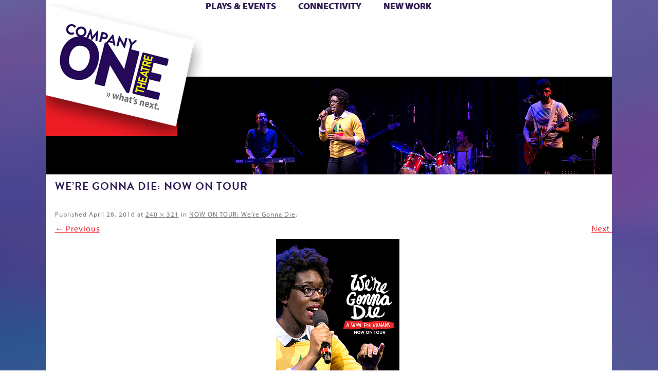

--- FILE ---
content_type: text/css
request_url: https://companyone.org/wp-content/themes/twentytwelve/style.css?ver=20250715
body_size: 10669
content:
/*

Theme Name: Company One

Author: Lisa Thompson

redcypress@yahoo.com

Version: 2.0_CompanyOne

*/

/* =Reset

-------------------------------------------------------------- */



html, body, div, span, applet, object, iframe, h1, h2, h3, h4, h5, h6, p, blockquote, pre, a, abbr, acronym, address, big, cite, code, del, dfn, em, img, ins, kbd, q, s, samp, small, strike, strong, sub, sup, tt, var, b, u, i, center, dl, dt, dd, ol, ul, li, fieldset, form, label, legend, table, caption, tbody, tfoot, thead, tr, th, td, article, aside, canvas, details, embed, figure, figcaption, footer, header, hgroup, menu, nav, output, ruby, section, summary, time, mark, audio, video {

	margin: 0;

	padding: 0;

	border: 0;

	font-size: 100%;

	vertical-align: baseline;

	-ms-word-break: keep-all;

	word-break: keep-all;

	-webkit-hyphens: none;

	-moz-hyphens: none;

}

body {

	line-height: 1;

}

ol,

ul {

	list-style: none;

}



blockquote,

q {

	quotes: none;

}

blockquote:before,

blockquote:after,

q:before,

q:after {

	content: '';

	content: none;

}

table {

	border-collapse: collapse;

	border-spacing: 0;

}

caption,

th,

td {

	font-weight: normal;

	text-align: left;

	vertical-align:top;

}

.honors tr {

    border-bottom: 3px solid #ccc;

}

h1,

h2,

h3,

h4,

h5,

h6 {

	clear: both;

}

html {

	overflow-y: scroll;

	font-size: 100%;

	-webkit-text-size-adjust: 100%;

	-ms-text-size-adjust: 100%;

}

a:focus {

}

article,

aside,

details,

figcaption,

figure,

footer,

header,

hgroup,

nav,

section {

	display: block;

}

audio,

canvas,

video {

	display: inline-block;

}

audio:not([controls]) {

	display: none;

}

del {

	color: #333;

}

ins {

	background: #fff9c0;

	text-decoration: none;

}

hr {

	background-color: #ccc;

	border: 0;

	height: 1px;

	margin: 24px 0;

}

sub,

sup {

	font-size: 75%;

	line-height: 0;

	position: relative;

	vertical-align: baseline;

}

sup {

	top: -0.5em;

}

sub {

	bottom: -0.25em;

}

small {

	font-size: smaller;

}

img {

	border: 0;

	-ms-interpolation-mode: bicubic;

}

h1 {

    font-family: "brandon-grotesque",sans-serif;

    font-size: 18px;

    line-height: 2;

}

/* Clearing floats */

.clear:after,

.wrapper:after,

.format-status .entry-header:after {

	clear: both;

}

.clear:before,

.clear:after,

.wrapper:before,

.wrapper:after,

.format-status .entry-header:before,

.format-status .entry-header:after {

	display: table;

	content: "";

}





/* =Repeatable patterns

-------------------------------------------------------------- */



/* Small headers */

.archive-title,

.page-title,

.widget-title,

.entry-content th,

.comment-content th {

	font-size: 11px;

	font-size: 0.785714286rem;

	line-height: 2.181818182;

	font-weight: bold;

	text-transform: uppercase;

	color: #636363;

}



/* Shared Post Format styling */

article.format-quote footer.entry-meta,

article.format-link footer.entry-meta,

article.format-status footer.entry-meta {

	font-size: 11px;

	font-size: 0.785714286rem;

	line-height: 2.181818182;

}



/* Form fields, general styles first */

button,

input,

textarea {

	border: 1px solid #ccc;

	border-radius: 3px;

	font-family: inherit;

	padding: 6px;

	padding: 0.428571429rem;

}

button,

input {

    line-height: normal;

}

textarea {

	font-size: 100%;

	overflow: auto;

	vertical-align: top;

}



/* Reset non-text input types */

input[type="checkbox"],

input[type="radio"],

input[type="file"],

input[type="hidden"],

input[type="image"],

input[type="color"] {

	border: 0;

	border-radius: 0;

	padding: 0;

}



/* Buttons */

.menu-toggle,

input[type="submit"],

input[type="button"],

input[type="reset"],

article.post-password-required input[type=submit],

li.bypostauthor cite span {

	padding: 2px;

	font-size: 11px;

	line-height:  normal;

	font-weight: normal;

	color: #7c7c7c;

	background-color: #e6e6e6;

	background-repeat: repeat-x;

	background-image: -moz-linear-gradient(top, #f4f4f4, #e6e6e6);

	background-image: -ms-linear-gradient(top, #f4f4f4, #e6e6e6);

	background-image: -webkit-linear-gradient(top, #f4f4f4, #e6e6e6);

	background-image: -o-linear-gradient(top, #f4f4f4, #e6e6e6);

	background-image: linear-gradient(top, #f4f4f4, #e6e6e6);

	border: 1px solid #d2d2d2;

	border-radius: 3px;

	box-shadow: 0 1px 2px rgba(64, 64, 64, 0.1);

}

.menu-toggle,

button,

input[type="submit"],

input[type="button"],

input[type="reset"] {

	cursor: pointer;

}

button[disabled],

input[disabled] {

    cursor: default;

}

.menu-toggle:hover,

button:hover,

input[type="submit"]:hover,

input[type="button"]:hover,

input[type="reset"]:hover,

article.post-password-required input[type=submit]:hover {

	color: #5e5e5e;

	background-color: #301e55;

	background-repeat: repeat-x;

	background-image: -moz-linear-gradient(top, #f9f9f9, #ebebeb);

	background-image: -ms-linear-gradient(top, #f9f9f9, #ebebeb);

	background-image: -webkit-linear-gradient(top, #f9f9f9, #ebebeb);

	background-image: -o-linear-gradient(top, #f9f9f9, #ebebeb);

	background-image: linear-gradient(top, #f9f9f9, #ebebeb);

}

.menu-toggle:active,

.menu-toggle.toggled-on,

button:active,

input[type="submit"]:active,

input[type="button"]:active,

input[type="reset"]:active {

	color: #757575;

	background-color: #e1e1e1;

	background-repeat: repeat-x;

	background-image: -moz-linear-gradient(top, #ebebeb, #e1e1e1);

	background-image: -ms-linear-gradient(top, #ebebeb, #e1e1e1);

	background-image: -webkit-linear-gradient(top, #ebebeb, #e1e1e1);

	background-image: -o-linear-gradient(top, #ebebeb, #e1e1e1);

	background-image: linear-gradient(top, #ebebeb, #e1e1e1);

	box-shadow: inset 0 0 8px 2px #c6c6c6, 0 1px 0 0 #f4f4f4;

	border: none;

}

li.bypostauthor cite span {

	color: #fff;

	background-color: #21759b;

	background-image: none;

	border: 1px solid #1f6f93;

	border-radius: 2px;

	box-shadow: none;

	padding: 0;

}



/* Responsive images */

.entry-content img,

.comment-content img,

.widget img {

	max-width: 100%; /* Fluid images for posts, comments, and widgets */

}

img[class*="align"],

img[class*="wp-image-"],

img[class*="attachment-"] {

	height: auto; /* Make sure images with WordPress-added height and width attributes are scaled correctly */

}

img.size-full,

img.size-large,

img.header-image,

img.wp-post-image {

	max-width: 100%;

	height: auto; /* Make sure images with WordPress-added height and width attributes are scaled correctly */

}



/* Make sure videos and embeds fit their containers */

embed,

iframe,

object,

video {

	max-width: 100%;

}

.entry-content .twitter-tweet-rendered {

	max-width: 100% !important; /* Override the Twitter embed fixed width */

}



/* Images */

.alignleft {

	float: left;

}

.alignright {

	float: right;

}

.aligncenter {

	display: block;

	margin-left: auto;

	margin-right: auto;

}

.entry-content img,

.comment-content img,

.widget img,

img.header-image,

.author-avatar img,

img.wp-post-image {

	/* Add fancy borders to all WordPress-added images but not things like badges and icons and the like

	max-width:200px;*/

	margin-top:5px;

}

.wp-caption {

	max-width: 100%; /* Keep wide captions from overflowing their container. */

	padding: 4px;

}

.wp-caption .wp-caption-text,

.gallery-caption,

.entry-caption {

	font-style: italic;

	font-size: 12px;

	font-size: 0.857142857rem;

	line-height: 2;

	color: #757575;

}

img.wp-smiley,

.rsswidget img {

	border: 0;

	border-radius: 0;

	box-shadow: none;

	margin-bottom: 0;

	margin-top: 0;

	padding: 0;

}

.entry-content dl.gallery-item {

	margin: 0;

}

.gallery-item a,

.gallery-caption {

	width: 90%;

}

.gallery-item a {

	display: block;

}

.gallery-caption a {

	display: inline;

}

.gallery-columns-1 .gallery-item a {

	max-width: 100%;

	width: auto;

}

.gallery .gallery-icon img {

	height: auto;

	max-width: 90%;

	padding: 5%;

}

.gallery-columns-1 .gallery-icon img {

	padding: 3%;

}



/* Navigation */

.site-content nav {

	clear: both;

	line-height: 2;

	overflow: hidden;

}

#nav-above {

	padding: 24px 0;

	padding: 1.714285714rem 0;

}

#nav-above {

	display: none;

}

.paged #nav-above {

	display: block;

}

.nav-previous,

.previous-image {

	float: left;

	width: 50%;

}

.nav-next,

.next-image {

	float: right;

	text-align: right;

	width: 50%;

}

.nav-single + .comments-area,

#comment-nav-above {

	margin: 48px 0;

	margin: 3.428571429rem 0;

}



/* Author profiles */

.author .archive-header {

	margin-bottom: 24px;

	margin-bottom: 1.714285714rem;

}

.author-info {

	border-top: 1px solid #ededed;

	margin: 24px 0;

	margin: 1.714285714rem 0;

	padding-top: 24px;

	padding-top: 1.714285714rem;

	overflow: hidden;

}

.author-description p {

	color: #757575;

	font-size: 13px;

	font-size: 0.928571429rem;

	line-height: 1.846153846;

}

.author.archive .author-info {

	border-top: 0;

	margin: 0 0 48px;

	margin: 0 0 3.428571429rem;

}

.author.archive .author-avatar {

	margin-top: 0;

}





/* =Basic structure

-------------------------------------------------------------- */



/* Body, links, basics */

html {

	font-size: 87.5%;

}

body {

	font-size: 14px;

	font-family: "myriad-pro",sans-serif;

	text-rendering: optimizeLegibility;

	color: #301E55;

}

body.custom-font-enabled {

	font-family: "myriad-pro",sans-serif;

}

a {

	color: #fff;

}





/* Assistive text */

.assistive-text,

.site .screen-reader-text {

	position: absolute !important;

	clip: rect(1px, 1px, 1px, 1px);

}

.main-navigation .assistive-text:hover,

.main-navigation .assistive-text:active,

.main-navigation .assistive-text:focus {

	background: #fff;

	border: 2px solid #333;

	border-radius: 3px;

	clip: auto !important;

	color: #000;

	display: block;

	font-size: 12px;

	padding: 12px;

	position: absolute;

	top: 5px;

	left: 5px;

	z-index: 100000; /* Above WP toolbar */

}



/* Page structure */

.site {

	padding: 0 24px;

	padding: 0 1.714285714rem;

	background-color: #fff;

}

.site-content {

	margin: 10px 0 0 ;

}

.widget-area {

	margin:  0;

	padding-bottom:20px;

}



/* Header */

.site-header {

	padding: 0;

}

.site-header h1,

.site-header h2 {

	text-align: center;

}

.site-header h1 a,

.site-header h2 a {

	color: #515151;

	display: inline-block;

	text-decoration: none;

}

.site-header h1 a:hover,

.site-header h2 a:hover {

	color: #21759b;

}

.site-header h1 {

	font-size: 24px;

	font-size: 1.714285714rem;

	line-height: 1.285714286;

	margin-bottom: 14px;

	margin-bottom: 1rem;

}

.site-header h2 {

	font-weight: normal;

	font-size: 13px;

	font-size: 0.928571429rem;

	line-height: 1.846153846;

	color: #757575;

}

.header-image {

	margin-top: 24px;

	margin-top: 1.714285714rem;

}



/* Navigation Menu */

.main-navigation {

	margin-top: 0;

	text-align: center;

}

.main-navigation li {

	margin-top: 24px;

	margin-top: 1.714285714rem;

	font-size: 12px;

	font-size: 0.857142857rem;

	line-height: 1.42857143;

}

.main-navigation a {

	color: #5e5e5e;

}

.main-navigation a:hover {

	color: #21759b;

}

.main-navigation ul.nav-menu,

.main-navigation div.nav-menu > ul {

	display: none;

}

.main-navigation ul.nav-menu.toggled-on,

.menu-toggle {

	display: inline-block;

}



/* Banner */

section[role="banner"] {

	margin-bottom: 48px;

	margin-bottom: 3.428571429rem;

}



/* Sidebar */

.widget-area .widget {

	-webkit-hyphens: auto;

	-moz-hyphens: auto;

	hyphens: auto;

	margin-bottom: 30px;

}

.widget-area .widget h3 {



    color: #8C5933;

    font-size: 0.9167em;

    font-weight: bold;

    padding-bottom: 10px;

    text-transform: uppercase;



}

.widget-area .widget p,

.widget-area .widget li,

.widget-area .widget .textwidget {

	font-size: 13px;

	font-size: 0.928571429rem;

	line-height: 1.846153846;

}

.widget-area .widget p {

	margin-bottom: 24px;

	margin-bottom: 1.714285714rem;

}

.widget-area .textwidget ul {

	list-style: disc outside;

	margin: 0 0 24px;

	margin: 0 0 1.714285714rem;

}

.widget-area .textwidget li {

	margin-left: 36px;

	margin-left: 2.571428571rem;

}

.widget-area .widget a {

}

.widget-area .widget a:hover {

}

.widget-area #s {

	width: 53.66666666666%; /* define a width to avoid dropping a wider submit button */

}



/* Footer */

footer[role="contentinfo"] {

    clear: both;

    font-size: 0.857143rem;

    line-height: 2;

    margin-left: auto;

    margin-right: auto;

    margin-top: 0;

    padding: 20px 0 0;

	text-align:center;

	width:1100px;

}

@media screen and (max-width:1100px) {

	footer[role="contentinfo"] {

	width: 98%;

	}

}

.blogsidebar

{display:inline-block;width:185px; clear:both; float:right;}

.blogcontent

{display:inline-block;width:  -webkit-calc(100% - 185px);width: -moz-calc(100% - 185px);width: calc(100% - 185px); }

@media screen and (max-width:600px) {

.blogsidebar

{display:none;}

.blogcontent

{width: 98%;}

footer[role="contentinfo"] {

	width: 98%;

	}

}



footer p {

    clear: both;

    display: block;

    padding-top: 15px;

	font-size:14px;

    text-align: center;

}footer h2 {

    color: #301e55;

    font-size: 21px;

    font-weight: bold;

    line-height: 1.25em;

    margin: 0 0 5px;

    padding: 0 20px 0 0;

    text-transform: uppercase;

}

footer[role="contentinfo"] a {

	color: #686868;

}

footer[role="contentinfo"] a:hover {

	color: #21759b;

}





/* =Main content and comment content

-------------------------------------------------------------- */



.entry-meta {

	clear: both;

}

.entry-header {

	margin-bottom: 5px;

}

.entry-header img.wp-post-image {

	margin-bottom: 24px;

	margin-bottom: 1.714285714rem;

}

.entry-header .entry-title {

	font-size: 20px;

	font-size: 1.428571429rem;

	line-height: 1.2;

	font-weight: normal;

}

.entry-header .entry-title a {

	text-decoration: none;

}

.entry-header .entry-format {

	margin-top: 24px;

	margin-top: 1.714285714rem;

	font-weight: normal;

}

.entry-header .comments-link {

	margin-top: 24px;

	margin-top: 1.714285714rem;

	font-size: 13px;

	font-size: 0.928571429rem;

	line-height: 1.846153846;

	color: #757575;

}

.comments-link a,

.entry-meta a {

	color: #757575;

}

.comments-link a:hover,

.entry-meta a:hover {

	color: #21759b;

}

article.sticky .featured-post {

	border-top: 4px double #ededed;

	border-bottom: 4px double #ededed;

	color: #757575;

	font-size: 13px;

	font-size: 0.928571429rem;

	line-height: 3.692307692;

	margin-bottom: 24px;

	margin-bottom: 1.714285714rem;

	text-align: center;

}

.entry-content,

.entry-summary,

.mu_register, article {

	font-size:16px;

	line-height: normal;



}



.entry-content.image{width:65%;}



.entry-content h1,

.comment-content h1,

.entry-content h2,

.comment-content h2,

.entry-content h3,

.comment-content h3,

.entry-content h4,

.comment-content h4,

.entry-content h5,

.comment-content h5,

.entry-content h6,

.comment-content h6 {

	margin: 24px 0;

	margin: 1.714285714rem 0;

	line-height: 1.714285714;

}

.entry-content h1,

.comment-content h1 {

	font-size: 21px;

	font-size: 1.5rem;

	line-height: 1.5;

}

.entry-content h2,

.comment-content h2,

.mu_register h2 {

	font-size: 18px;

	font-size: 1.285714286rem;

	line-height: 1.6;

}

.entry-content h3,

.comment-content h3 {

	font-size: 16px;

	font-size: 1.142857143rem;

	line-height: 1.846153846;

}

.entry-content h4,

.comment-content h4 {

	font-size: 14px;

	font-size: 1rem;

	line-height: 1.846153846;

}

.entry-content h5,

.comment-content h5 {

	font-size: 13px;

	font-size: 0.928571429rem;

	line-height: 1.846153846;

}

.entry-content h6,

.comment-content h6 {

	font-size: 12px;

	font-size: 0.857142857rem;

	line-height: 1.846153846;

}

.entry-content p,

.entry-summary p,

.comment-content p,

.mu_register p {

	margin: 0 0 24px;

}

.entry-content ol,

.comment-content ol,

.entry-content ul,

.comment-content ul,

.mu_register ul {

	margin: 0 0 24px;

	margin: 0 0 1.714285714rem;

	line-height:normal;

}

.entry-content ul ul,

.comment-content ul ul,

.entry-content ol ol,

.comment-content ol ol,

.entry-content ul ol,

.comment-content ul ol,

.entry-content ol ul,

.comment-content ol ul {

	margin-bottom: 0;

}

.entry-content ul,

.comment-content ul,

.mu_register ul {

}

.entry-content ol,

.comment-content ol {

	list-style: decimal outside;

}

.entry-content li,

.comment-content li,

.mu_register li {

	margin: 0 0 0 36px;

	margin: 0 0 0 2.571428571rem;

}

.entry-content blockquote,

.comment-content blockquote {

	margin-bottom: 24px;

	margin-bottom: 1.714285714rem;

	padding: 24px;

	padding: 1.714285714rem;

	font-style: italic;

}

.entry-content blockquote p:last-child,

.comment-content blockquote p:last-child {

	margin-bottom: 0;

}

.entry-content code,

.comment-content code {

font-family: "myriad-pro",sans-serif;

	font-size: 12px;

	font-size: 0.857142857rem;

	line-height: 2;

}

.entry-content pre,

.comment-content pre {

	border: 1px solid #ededed;

	color: #666;

	font-family: "myriad-pro",sans-serif;

	font-size: 12px;

	font-size: 0.857142857rem;

	line-height: 1.714285714;

	margin: 24px 0;

	margin: 1.714285714rem 0;

	overflow: auto;

	padding: 24px;

	padding: 1.714285714rem;

}

.entry-content pre code,

.comment-content pre code {

	display: block;

}

.entry-content abbr,

.comment-content abbr,

.entry-content dfn,

.comment-content dfn,

.entry-content acronym,

.comment-content acronym {

	border-bottom: 1px dotted #666;

	cursor: help;

}

.entry-content address,

.comment-content address {

	display: block;

	line-height: 1.714285714;

	margin: 0 0 24px;

	margin: 0 0 1.714285714rem;

}

img.alignleft {

	margin: 12px 24px 12px 0;

	margin: 0.857142857rem 1.714285714rem 0.857142857rem 0;

}

img.alignright {

	margin: 12px 0 12px 24px;

	margin: 0.857142857rem 0 0.857142857rem 1.714285714rem;

}

img.aligncenter {

	margin-top: 12px;

	margin-top: 0.857142857rem;

	margin-bottom: 12px;

	margin-bottom: 0.857142857rem;

}

.entry-content embed,

.entry-content iframe,

.entry-content object,

.entry-content video {

	margin-bottom: 24px;

	margin-bottom: 1.714285714rem;

}

.entry-content dl,

.comment-content dl {

	margin: 0 24px;

	margin: 0 1.714285714rem;

}

.entry-content dt,

.comment-content dt {

	font-weight: bold;

	line-height: 1.714285714;

}

.entry-content dd,

.comment-content dd {

	line-height: 1.714285714;

	margin-bottom: 24px;

	margin-bottom: 1.714285714rem;

}

.entry-content table,

.comment-content table {

	border-bottom: 1px solid #ededed;

	color: #757575;

	font-size: 12px;

	font-size: 0.857142857rem;

	line-height: 2;

	margin: 0 0 24px;

	margin: 0 0 1.714285714rem;

	width: 100%;

}

.entry-content table caption,

.comment-content table caption {

	font-size: 16px;

	font-size: 1.142857143rem;

	margin: 24px 0;

	margin: 1.714285714rem 0;

}

.entry-content td,

.comment-content td {

	border-top: 1px solid #ededed;

	padding: 6px 10px 6px 0;

}

.site-content {

    font-family: "myriad-pro",sans-serif;

    font-size: 15px;

    line-height: 20px;

margin-bottom: 0;



}

.page-links {

	clear: both;

	line-height: 1.714285714;

}

footer.entry-meta {

	margin-top: 24px;

	margin-top: 1.714285714rem;

	font-size: 13px;

	font-size: 0.928571429rem;

	line-height: 1.846153846;

	color: #757575;

}

.single-author .entry-meta .by-author {

	display: none;

}

.mu_register h2 {

	color: #757575;

	font-weight: normal;

}





/* =Archives

-------------------------------------------------------------- */



.archive-header,

.page-header {

	margin-bottom: 48px;

	margin-bottom: 3.428571429rem;

	padding-bottom: 22px;

	padding-bottom: 1.571428571rem;

	border-bottom: 1px solid #ededed;

}

.archive-meta {

	color: #757575;

	font-size: 12px;

	font-size: 0.857142857rem;

	line-height: 2;

	margin-top: 22px;

	margin-top: 1.571428571rem;

}





/* =Single image attachment view

-------------------------------------------------------------- */



.article.attachment {

	overflow: hidden;

}

.image-attachment div.attachment {

	text-align: center;

}

.image-attachment div.attachment p {

	text-align: center;

}

.image-attachment div.attachment img {

	display: block;

	height: auto;

	margin: 0 auto;

	max-width: 100%;

}

.image-attachment .entry-caption {

	margin-top: 8px;

	margin-top: 0.571428571rem;

}





/* =Aside post format

-------------------------------------------------------------- */



article.format-aside h1 {

	margin-bottom: 24px;

	margin-bottom: 1.714285714rem;

}

article.format-aside h1 a {

	text-decoration: none;

	color: #4d525a;

}

article.format-aside h1 a:hover {

	color: #2e3542;

}

article.format-aside .aside {

	padding: 24px 24px 0;

	padding: 1.714285714rem;

	background: #d2e0f9;

	border-left: 22px solid #a8bfe8;

}

article.format-aside p {

	font-size: 13px;

	font-size: 0.928571429rem;

	line-height: 1.846153846;

	color: #4a5466;

}

article.format-aside blockquote:last-child,

article.format-aside p:last-child {

	margin-bottom: 0;

}





/* =Post formats

-------------------------------------------------------------- */



/* Image posts */

article.format-image footer h1 {

	font-size: 13px;

	font-size: 0.928571429rem;

	line-height: 1.846153846;

	font-weight: normal;

}

article.format-image footer h2 {

	font-size: 11px;

	font-size: 0.785714286rem;

	line-height: 2.181818182;

}

article.format-image footer a h2 {

	font-weight: normal;

}



/* Link posts */

article.format-link header {

	padding: 0 10px;

	padding: 0 0.714285714rem;

	float: right;

	font-size: 11px;

	font-size: 0.785714286rem;

	line-height: 2.181818182;

	font-weight: bold;

	font-style: italic;

	text-transform: uppercase;

	color: #848484;

	background-color: #ebebeb;

	border-radius: 3px;

}

article.format-link .entry-content {

	max-width: 80%;

	float: left;

}

article.format-link .entry-content a {

	font-size: 22px;

	font-size: 1.571428571rem;

	line-height: 1.090909091;

	text-decoration: none;

}



/* Quote posts */

article.format-quote .entry-content p {

	margin: 0;

	padding-bottom: 24px;

	padding-bottom: 1.714285714rem;

}

article.format-quote .entry-content blockquote {

	display: block;

	padding: 24px 24px 0;

	padding: 1.714285714rem 1.714285714rem 0;

	font-size: 15px;

	font-size: 1.071428571rem;

	line-height: 1.6;

	font-style: normal;

	color: #6a6a6a;

	background: #efefef;

}



/* Status posts */

.format-status .entry-header {

	margin-bottom: 24px;

	margin-bottom: 1.714285714rem;

}

.format-status .entry-header header {

	display: inline-block;

}

.format-status .entry-header h1 {

	font-size: 15px;

	font-size: 1.071428571rem;

	font-weight: normal;

	line-height: 1.6;

	margin: 0;

}

.format-status .entry-header h2 {

	font-size: 12px;

	font-size: 0.857142857rem;

	font-weight: normal;

	line-height: 2;

	margin: 0;

}

.format-status .entry-header header a {

	color: #757575;

}

.format-status .entry-header header a:hover {

	color: #21759b;

}

.format-status .entry-header img {

	float: left;

	margin-right: 21px;

	margin-right: 1.5rem;

}





/* =Comments

-------------------------------------------------------------- */



.comments-title {

	margin-bottom: 48px;

	margin-bottom: 3.428571429rem;

	font-size: 16px;

	font-size: 1.142857143rem;

	line-height: 1.5;

	font-weight: normal;

}

.comments-area article {

	margin: 24px 0;

	margin: 1.714285714rem 0;

}

.comments-area article header {

	margin: 0 0 48px;

	margin: 0 0 3.428571429rem;

	overflow: hidden;

	position: relative;

}

.comments-area article header img {

	float: left;

	padding: 0;

	line-height: 0;

}

.comments-area article header cite,

.comments-area article header time {

	display: block;

	margin-left: 85px;

	margin-left: 6.071428571rem;

}

.comments-area article header cite {

	font-style: normal;

	font-size: 15px;

	font-size: 1.071428571rem;

	line-height: 1.42857143;

}

.comments-area article header time {

	line-height: 1.714285714;

	text-decoration: none;

	font-size: 12px;

	font-size: 0.857142857rem;

	color: #5e5e5e;

}

.comments-area article header a {

	text-decoration: none;

	color: #5e5e5e;

}

.comments-area article header a:hover {

	color: #21759b;

}

.comments-area article header cite a {

	color: #444;

}

.comments-area article header cite a:hover {

	text-decoration: underline;

}

.comments-area article header h4 {

	position: absolute;

	top: 0;

	right: 0;

	padding: 6px 12px;

	padding: 0.428571429rem 0.857142857rem;

	font-size: 12px;

	font-size: 0.857142857rem;

	font-weight: normal;

	color: #fff;

	background-color: #0088d0;

	background-repeat: repeat-x;

	background-image: -moz-linear-gradient(top, #009cee, #0088d0);

	background-image: -ms-linear-gradient(top, #009cee, #0088d0);

	background-image: -webkit-linear-gradient(top, #009cee, #0088d0);

	background-image: -o-linear-gradient(top, #009cee, #0088d0);

	background-image: linear-gradient(top, #009cee, #0088d0);

	border-radius: 3px;

	border: 1px solid #007cbd;

}

.comments-area li.bypostauthor cite span {

	position: absolute;

	margin-left: 5px;

	margin-left: 0.357142857rem;

	padding: 2px 5px;

	padding: 0.142857143rem 0.357142857rem;

	font-size: 10px;

	font-size: 0.714285714rem;

}

a.comment-reply-link,

a.comment-edit-link {

	color: #686868;

	font-size: 13px;

	font-size: 0.928571429rem;

	line-height: 1.846153846;

}

a.comment-reply-link:hover,

a.comment-edit-link:hover {

	color: #21759b;

}

.commentlist .pingback {

	line-height: 1.714285714;

	margin-bottom: 24px;

	margin-bottom: 1.714285714rem;

}



/* Comment form */

#respond {

	margin-top: 48px;

	margin-top: 3.428571429rem;

}

#respond h3#reply-title {

	font-size: 16px;

	font-size: 1.142857143rem;

	line-height: 1.5;

}

#respond h3#reply-title #cancel-comment-reply-link {

	margin-left: 10px;

	margin-left: 0.714285714rem;

	font-weight: normal;

	font-size: 12px;

	font-size: 0.857142857rem;

}

#respond form {

	margin: 24px 0;

	margin: 1.714285714rem 0;

}

#respond form p {

	margin: 11px 0;

	margin: 0.785714286rem 0;

}

#respond form p.logged-in-as {

	margin-bottom: 24px;

	margin-bottom: 1.714285714rem;

}

#respond form label {

	display: block;

	line-height: 1.714285714;

}

#respond form input[type="text"],

#respond form textarea {

	-moz-box-sizing: border-box;

	box-sizing: border-box;

	font-size: 12px;

	font-size: 0.857142857rem;

	line-height: 1.714285714;

	padding: 10px;

	padding: 0.714285714rem;

	width: 100%;

}

#respond form p.form-allowed-tags {

	margin: 0;

	font-size: 12px;

	font-size: 0.857142857rem;

	line-height: 2;

	color: #5e5e5e;

}

.required {

	color: red;

}





/* =Front page template

-------------------------------------------------------------- */



.entry-page-image {

	margin-bottom: 14px;

	margin-bottom: 1rem;

}

.template-front-page .site-content article {

	border: 0;

	margin-bottom: 0;

}

.template-front-page .widget-area {

    float: right;

    width: 251px;

	margin-top:30px;

}





.template-front-page .widget-area .widget li{

    background-image: url("/images/brown-arrow.gif");

    background-position: right center;

    background-repeat: no-repeat;

    border-bottom: 1px dotted #000000;

    color: #5F6062;

    display: block;

    font-size: 0.8333em;

    font-weight: bold;

    line-height: 2.4em;

    text-decoration: none;

    text-transform: uppercase;

    width: 100%;

	padding: 9px 0;

}







.template-front-page .widget-area .widget li a {

	color: #757575;

}

.template-front-page .widget-area .widget li a:hover {

	color: #21759b;

}

.template-front-page .widget-area .widget_text img {

	float: left;

	margin: 8px 24px 8px 0;

	margin: 0.571428571rem 1.714285714rem 0.571428571rem 0;

}





/* =Widgets

-------------------------------------------------------------- */



.widget-area .widget ul ul {

	margin-left: 0;

}

.widget_rss li {

	margin: 12px 0;

	margin: 0.857142857rem 0;

}

.widget_recent_entries .post-date,

.widget_rss .rss-date {

	color: #aaa;

	font-size: 11px;

	font-size: 0.785714286rem;

	margin-left: 12px;

	margin-left: 0.857142857rem;

}

#wp-calendar {

	margin: 0;

	width: 100%;

	font-size: 13px;

	font-size: 0.928571429rem;

	line-height: 1.846153846;

	color: #686868;

}

#wp-calendar th,

#wp-calendar td,

#wp-calendar caption {

	text-align: left;

}

#wp-calendar #next {

	padding-right: 24px;

	padding-right: 1.714285714rem;

	text-align: right;

}

.widget_search label {

	display: block;

	font-size: 13px;

	font-size: 0.928571429rem;

	line-height: 1.846153846;

}

.widget_twitter li {

	list-style-type: none;

}

.widget_twitter .timesince {

	display: block;

	text-align: right;

}





/* =Plugins

----------------------------------------------- */



img#wpstats {

	display: block;

	margin: 0 auto 24px;

	margin: 0 auto 1.714285714rem;

}





#secondary .menu-item {display:none;}

#secondary .menu-item.current-menu-parent {

    display: block;

}

#secondary .menu-item.current-page-parent .menu-item a, #secondary .current-menu-item,#secondary  .current-menu-item .menu-item, #secondary  .menu-item.current-page-parent, #secondary .menu-item.current-page-parent .menu-item {display:block; line-height:normal;}

.home #secondary .menu-item {display:block;}



.home .front-widgets  .menu-item {display:block;}

p#breadcrumbs a:link, p#breadcrumbs a:visited {

color: #000000;

border-bottom: solid 2px #bfbfbf;

text-decoration: none;

font-size:12px;

text-transform: capitalize;

}



.sub-menu{margin:0;}



#secondary  .menu-item a{

    color: #fff;

    font-size: 12px;

    font-weight: bold;

    text-transform: uppercase;

}



.pagetitle

{

    color: #8C5933;

    font-size: 0.9167em;

    font-weight: bold;

	margin-bottom:0;

}



#secondary .menu-item.current_page_item a{

	display:none;

}



#secondary .menu-item.current_page_item .sub-menu a{

	display:block;

}



#secondary .menu-item.current_page_item .sub-menu li.urrent_page_item a

{



font-weight:bold;}

footer div.panel {

    border-right: 1px solid #FFFFFF;

    display: inline-block;

    height: 55px;

    padding: 15px 10px;

    vertical-align: top;

    width: 164px;

}



/* Tiles */



div.tile {

	width:220px;

	float:left;

	margin:0px 20px 20px 0px;

}

div.tile div.panel {

	width:195px;

	height:100px;

	padding:10px 10px 10px 15px;

	font-weight:bold;

	color:#ffffff;

	font-size:1.1667em;

	background-repeat:no-repeat;

	background-position:90% 30%;

	margin:0px 0px 5px 0px;

	overflow:hidden;

}

div.tile a div.panel {

	font-size:.7778em;

	line-height:1.2857em;

}

div.tile a:link, div.tile a:visited {

	text-transform:uppercase;

	font-size:1.333em;

	font-weight:bold;

	text-decoration:none;

}

div.tile a:hover, div.tile a:active {

	text-decoration:underline;

}

div.tile img {

	margin-left:4px;

	margin-bottom:1px;

}

div.tile a:link div.blurb, div.tile a:visited div.blurb {

    font-size: 13px;

    visibility: hidden;

    width: 170px;

}

div.tile a:hover div.blurb, div.tile a:active div.blurb {

	visibility:visible;

}



div.tile#refining a:link div.panel, div.tile#refining a:visited div.panel {

	background-color:#0067a5;

	background-image:url("/wp-content/uploads/2013/08/refining.png");

}

div.tile#refining a:hover div.panel, div.tile#refining a:active div.panel {

	background-color:#0067a5;

	background-image:url("/wp-content/uploads/2013/08/refining-over.png");

	background-position:95% 90%;

}

div.tile#refining a {

	color:#0067a5;

}

div.tile#refining img {

	background-color:#0067a5;

}



div.tile#petrochemical a:link div.panel, div.tile#petrochemical a:visited div.panel {

	background-color:#005385;

	background-image:url("/wp-content/uploads/2013/08/petrochemical.png");

}

div.tile#petrochemical a:hover div.panel, div.tile#petrochemical a:active div.panel {

	background-color:#005385;

	background-image:url("/wp-content/uploads/2013/08/petrochemical-over.png");

	background-position:95% 90%;

}

div.tile#petrochemical a {

	color:#005385;

}

div.tile#petrochemical img {

	background-color:#005385;

}



div.tile#power {

	margin-right:0px;

}

div.tile#power a:link div.panel, div.tile#power a:visited div.panel {

	background-color:#003d62;

	background-image:url("/wp-content/uploads/2013/08/powergeneration.png");

}

div.tile#power a:hover div.panel, div.tile#power a:active div.panel {

	background-color:#003d62;

	background-image:url("/wp-content/uploads/2013/08/powergeneration-over.png");

	background-position:95% 90%;

}

div.tile#power a {

	color:#003d62;

}

div.tile#power img {

	background-color:#003d62;

}

p {

   font-family: "myriad-pro",sans-serif;

    font-size: 15px;

    line-height: 20px;

}

div.tile#pulp a:link div.panel, div.tile#pulp a:visited div.panel {

	background-color:#1f73a5;

	background-image:url("/wp-content/uploads/2013/08/paper.png");

}

div.tile#pulp a:hover div.panel, div.tile#pulp a:active div.panel {

	background-color:#1f73a5;

	background-image:url("/wp-content/uploads/2013/08/paper-over.png");

	background-position:95% 90%;

}

div.tile#pulp a {

	color:#1f73a5;

}

div.tile#pulp img {

	background-color:#1f73a5;

}



div.tile#mining a:link div.panel, div.tile#mining a:visited div.panel {

	background-color:#387ca5;

	background-image:url("/wp-content/uploads/2013/08/mining.png");

}

div.tile#mining a:hover div.panel, div.tile#mining a:active div.panel {

	background-color:#387ca5;

	background-image:url("/wp-content/uploads/2013/08/mining-over.png");

	background-position:95% 90%;

}

div.tile#mining a {

	color:#387ca5;

}

div.tile#mining img {

	background-color:#387ca5;

}



div.tile#gas {

	margin-right:0px;

}

div.tile#gas a:link div.panel, div.tile#gas a:visited div.panel {

	background-color:#5487a5;

	background-image:url("/wp-content/uploads/2013/08/gas.png");

}

div.tile#gas a:hover div.panel, div.tile#gas a:active div.panel {

	background-color:#5487a5;

	background-image:url("/wp-content/uploads/2013/08/gas-over.png");

	background-position:95% 90%;

}

div.tile#gas a {

	color:#5487a5;

}

div.tile#gas img {

	background-color:#5487a5;

}



.ninja-forms-form-wrap .ninja-forms-form .text-wrap.label-above input.txtfild, .ninja-forms-form-wrap .ninja-forms-form  select {

    font-size: 14px;

    padding: 5px;

    width: 230px;

}

.entry-content blockquote p { margin:0;}

blockquote {

  background: #fff;

  line-height:normal;

  margin: 1.5em 0;

  padding: 0.5em 140px 10px 0;

  quotes: "\201C""\201D""\2018""\2019";

}

.single-production  blockquote {

padding-right:0;

}

blockquote:before {

  color: #ccc;

  content: open-quote;

  font-size: 3em;

  line-height: 0.1em;

  margin-right: 0.25em;

  vertical-align: -0.4em;

}

blockquote:after {

  color: #ccc;

  content: close-quote;

  font-size: 3em;

  line-height: 0.1em;

  margin-left: 0.1em;

  vertical-align: -0.4em;

}



blockquote p {

  display: inline;

}



ul.cast {



	line-height:normal;



    list-style: none outside none;

    margin: 0 auto;

    padding: 0;

    vertical-align: top;

    width: 100%;

}



.ngg-gallery-thumbnail {

    float: left;

    text-align: center;

    width: 100%;

}

ul.cast li {

margin: 0 0 15px;

display: inline-block;

padding: 0;

/* float: left; */

width: 20%;

vertical-align: top;

padding: 0 2%;

}

ul.castbios li {

    display:block;

	clear:both;

	padding:15px 0;

}

ul.crew {

	line-height:normal;

}

ul.crew li { margin-bottom:5px; font-size:16px;	-webkit-column-break-inside: avoid;

	break-inside: avoid; padding:10px 0;

}

ul.pastseasons {



    list-style: none outside none;

    margin: 0 auto;

    padding: 0;

    vertical-align: top;

    width: 100%;

}





ul.pastseasons li {

margin: 0 0 5px;

text-align: center;

display: inline-block;

width: 19%;

clear: none;

vertical-align: top;

}

ul.pastseasons li img {margin:0;}

#primary .pastseasons a:link {

text-decoration: underline;

word-break: break-word;

}

ul.prodimgs {

    -moz-column-count: 2;

	line-height:normal;

    -moz-column-gap: 5px;

	   -webkit-column-count: 2;

       -webkit-column-gap: 5px;

    list-style: none outside none;

    margin: 25px auto 0;

    padding: 0;

    vertical-align: top;

    width: 100%;

}



ul.staffboard {



    margin: 0 auto;

    padding: 0;

    vertical-align: top;

    width: 100%;



}

ul.staffboard li {

color: #ee1c24;

line-height: 15px;

margin: 0 0 15px;

vertical-align:top;

padding: 0;

display: inline-block;

clear: right;

width: 32%;

}

#BoardMembers-1 ul.staffboard li {

    color: #ee1c24;

    line-height: 20px;

    margin: 0 0 15px;

    overflow: hidden;

    padding: 0;

    page-break-inside: avoid;

    position: relative;

	display:block;

}

ul.staffboard li a {

    color: #301e55;

    font-size: 16px;

    font-weight: bold;

    line-height: normal;

}

ul.staffboard li a.email

{color: #ee1c24;

}



ul.allactors {

    -moz-column-count: 3;

    -moz-column-gap: s5px;

	   -webkit-column-count: 3;

       -webkit-column-gap: 25px;

    list-style: none outside none;

    margin: 0 auto;

    padding: 0;

    vertical-align: top;

}



ul.allactors p {

    color: #301e55;

    font-size: 20px;

    font-weight: normal;

    line-height: normal;

    margin-bottom: 5px;

    text-align: left;

}

ul.allactors span {

    font-size: 18px;

    font-weight: normal;

    line-height: 18px;

    margin-bottom: 5px;

    text-align: left;

	display:block;



}



ul.allactors li {

    margin: 0;

    overflow: hidden;

    padding: 0;

    page-break-inside: avoid;

    position: relative;

	line-height:1.2;

	page-break-inside: avoid;

    position: relative;

	-webkit-column-break-inside: avoid;

	break-inside: avoid;

}





.scrollToTop {

	position: fixed;

	right: 20px;

	bottom: -100px;

	opacity: 0;



	overflow: hidden;

	outline: none;

}



.scrollToTop_show {

	opacity: 1;

	bottom: 20px;

}

.calendar {width:100%;

font-size:13px;

line-height:normal;}

.calendar td {

    font-weight: normal;

    text-align: left;

    vertical-align: top;

    width: 12%;

}

.calendar td.calendar-day-head

{   font-weight: bold;

    text-align: center;

    vertical-align: top;

    width: 12%;

	padding-bottom:15px;font-size: 16px;

    font-weight: 400;



}



.page-id-754 .wrapper#main img,

.page-id-1763 .wrapper#main img {max-height:145px;vertical-align:top;  max-width: initial;

  width: inherit;}



.cal_controls  select {

	padding:3px;

    margin: 0;

    -webkit-border-radius:4px;

    -moz-border-radius:4px;

    border-radius:4px;

	border:3px solid #1667A2;

    width:120px;

    background: #f8f8f8;

    color:#1667A2;

    border:none;

    outline:none;

    display: inline-block;

    -webkit-appearance:none;

    -moz-appearance:none;

    appearance:none;

    cursor:pointer;

}

div.day-number {

    background: none repeat scroll 0 0 #999999;

    color: #FFFFFF;

    font-size: 16px;

    font-weight: 400;

    padding: 0;

    position: relative;

    right: 0;

    text-align: center;

    top: 0;

    width: 19px;

    z-index: 2;

}

.page-template-enentcalender-php .site-content h1

{font-size: 26px;

    font-weight: 400;

}

.page-template-enentcalender-php div.event

{font-size: 16px;

    font-weight: 400;

	line-height:16px;

}

.page-template-enentcalender-php div.event a

{font-size: 16px;

    font-weight: 400;

	line-height:16px;

}



td.calendar-day, td.calendar-day-np {

	padding:0;

	border-bottom:1px solid #999;

	border-right:1px solid #999;

}

@-webkit-keyframes scrollToTop_fade {

	0%	 {opacity: 0;}

	100% {opacity: 1;}

}

@keyframes scrollToTop_fade {

	0%   {opacity: 0;}

	100% {opacity: 1;}

}



@-webkit-keyframes scrollToTop_slide {

	0%   {bottom: -100px;}

	100% {bottom: 20px;}

}

@keyframes scrollToTop_slide {

	0%   {bottom: -100px;}

	100% {bottom: 20px;}

}





.scrollToTop_animating,

.scrollToTop_animating * {

	pointer-events: none !important;

}



/* skin(default) */

.scrollToTop {

	width: 50px;

	height: 50px;

	color: #000;

	font-family: sans-serif;

	font-size: 12px;

	text-decoration: none;

	text-transform: uppercase;

	text-indent: 100%;

	white-space: nowrap;

	background: no-repeat center center transparent;

}



.scrollToTop_default {

	display: block;

	width: auto;

	height: auto;

	padding: 10px;

	text-indent: 0;

	background: #eee;

	-webkit-border-radius: 10px;

	border-radius: 10px;

}

.scrollToTop_default:hover {

	background-color: #ddd;

}



/* skin(cycle) */

.scrollToTop_cycle {

	background-image: url("../img/cycle.png");

}

.scrollToTop_cycle:hover {

	background-image: url("../img/cycle-hover.png");

}



/* skin(square) */

.scrollToTop_square {

	background-image: url("../img/square.png");

}

.scrollToTop_square:hover {

	background-image: url("../img/square-hover.png");

}



/* skin(text) */

.scrollToTop_text {

	background-image: url("../img/text.png");

}

.scrollToTop_text:hover {

	background-image: url("../img/text-hover.png");

}



/* skin(triangle) */

.scrollToTop_triangle {

	background-image: url("../img/triangle.png");

}

.scrollToTop_triangle:hover {

	background-image: url("../img/triangle-hover.png");

}



/* =Media queries

-------------------------------------------------------------- */



/* Minimum width of 600 pixels. */

	.author-avatar {

		float: left;

		margin-top: 8px;

		margin-top: 0.571428571rem;

	}

	.author-description {

		float: right;

		width: 80%;

	}

	.site {

		margin: 0 auto;

		width: 1100px;

	overflow: hidden;

	}

	@media screen and (max-width:1100px) {

	.site {

	width: 98%;

	}

}

	.site-content {

    float: left;

    padding-left: 0;

    width: 69%;



width:  -webkit-calc( 97% - 256px);

width: -moz-calc( 97% - 256px);

width: calc( 97% - 256px);

}



	.full.site-content {

		float: left;

		width: 100%;

	}



	body.template-front-page .site-content,

	body.single-attachment .site-content,

	body.full-width .site-content {

		width: 100%;

	}



	.widget-area {

float: right;

width: 256px;

}

	.site-header h1,

	.site-header h2 {

		text-align: left;

	}

	.site-header h1 {

		font-size: 26px;

		font-size: 1.857142857rem;

		line-height: 1.846153846;

		margin-bottom: 0;

	}

	.main-navigation ul.nav-menu,

	.main-navigation div.nav-menu > ul {



		display: inline-block !important;

		text-align: center;

		width: 100%;



    font-weight: bold;

    height: 44px;



	}

	.main-navigation ul {

		margin: 0;

		text-indent: 0;

	}

	.main-navigation li a,

	.main-navigation li {

		display: inline-block;

		text-decoration: none;

	}

	.main-navigation li a {

		border-bottom: 0;

		color: #6a6a6a;

		line-height: 3.692307692;

		text-transform: uppercase;

		white-space: nowrap;

	}

	.main-navigation li a:hover {

	color:#EE1C24;

	}

	.main-navigation li {

		margin: 0 40px 0 0;

		margin: 0 2.857142857rem 0 0;

		position: relative;

	}

	.main-navigation li ul {

		display: none;

		margin: 0 0 0 -5px;

		padding: 0;

		position: absolute;

		top: 100%;

		z-index: 1;

	}

	.main-navigation li ul ul {

		top: 0;

		left: 100%;

	}

	.main-navigation ul li:hover > ul {

		border-left: 0;

		display: block;

	}

	.main-navigation ul ul li:hover > ul {

		border-left: 0;

		display: none;

	}

	.main-navigation li ul li a {

		background: #fff;



		display: block;

		font-size: 14px;



		line-height: normal;

		padding: 3px 10px;

		width: 180px;

		width: 12.85714286rem;

		white-space: normal;

		text-align:left;

	}

	.main-navigation li ul li a:hover {

		background: #fff;

		color: #444;

	}









	.main-navigation .current-menu-item a {

		color: #ee1c24;

	}





	.menu-toggle {

		display: none;

	}

	.entry-header .entry-title {



color: #301e55;

font-size: 1.333em;

line-height: 1.25em;

font-weight: bold;

text-transform: uppercase;

margin: 0px 0px 5px 0px;

display:inline-block;

	}

	#respond form input[type="text"] {

		width: 46.333333333%;

	}

	#respond form textarea.blog-textarea {

		width: 79.666666667%;

	}

	.template-front-page .site-content,

	.template-front-page article {

		overflow: hidden;

		width:100%;

		margin-top:0;

	}



	.template-front-page .site-header {padding-bottom:10px;}

	.template-front-page.has-post-thumbnail article {

		float: left;

		width: 47.916666667%;

	}

	.entry-page-image {

		float: right;

		margin-bottom: 0;

		width: 47.916666667%;

	}

	.template-front-page .widget-area .widget,

	.template-front-page.two-sidebars .widget-area .front-widgets {

		float: left;

		width: 51.875%;

		margin-bottom: 24px;

		margin-bottom: 1.714285714rem;

	}

	.template-front-page .widget-area .widget:nth-child(odd) {

		clear: right;

	}

	.template-front-page .widget-area .widget:nth-child(2n), .template-front-page.two-sidebars .widget-area .front-widgets + .front-widgets {



    margin: 0;

    width: auto;

}

	.template-front-page.two-sidebars .widget,

	.template-front-page.two-sidebars .widget:nth-child(even) {

		float: none;

		width: auto;

	}

	.commentlist .children {

		margin-left: 48px;

		margin-left: 3.428571429rem;

	}



			.ninja-forms-form .list-checkbox-wrap.label-left #ninja_forms_field_202_options_span ul li:nth-child(2n+1),	.ninja-forms-form .list-checkbox-wrap.label-left #ninja_forms_field_202_options_span ul li:nth-child(2n) {

    width: 190px;

}





	.ninja-forms-form .list-checkbox-wrap.label-left #ninja_forms_field_202_options_span ul li:nth-child(3n+1) {

    clear: left;     width: 190px;

}





		.ninja-forms-form .list-checkbox-wrap.label-left #ninja_forms_field_206_options_span ul li:nth-child(2n+1),	.ninja-forms-form .list-checkbox-wrap.label-left #ninja_forms_field_206_options_span ul li:nth-child(2n) {

    width: 190px;

}

#ninja_forms_required_items {

    color: #FF0000;

    margin-bottom: 10px;

}



	.ninja-forms-form .list-checkbox-wrap.label-left #ninja_forms_field_206_options_span ul li:nth-child(3n+1) {

    clear: left;     width: 190px;

}



#ninja_forms_field_206_label {

    clear: both;

    display: block;

    width: 100%;

}



.menu-toggle, input[type="submit"], input[type="button"], input[type="reset"], article.post-password-required input[type="submit"], li.bypostauthor cite span, .craftsubmit {

    background-color: #301E55;

    background-image: none;

    background-repeat: repeat-x;

    border: medium none;

font-size:16px;

color:#ffffff;

font-weight:bold;

}



.textareacraft {width:400px;}



.ninja-forms-field-error

{display:inline-block; font-size:16px; padding-left:10px; color:red; font-weight:bold;}



/* Minimum width of 960 pixels. */

	body {

		/*background-color: #301e55;*/

		background-color: #000;

	}

	body.page-template-front-page {

		background-color: #fff;

	}

	body .site {

		padding: 0;



	}

	body.custom-background-empty {

		background-color: #000;

	}

	body.custom-background-empty .site,

	body.custom-background-white .site {

		padding: 0;

		margin-top: 0;

		margin-bottom: 0;

		box-shadow: none;

	}

		li#menu-item-257, .bluelinkbox{

	background-color:#1667A2;

	padding:0 10px;



	}





li#menu-item-257 a, .main-navigation li.bluelinkbox a{

	color:#FFF;

	}







/* =Print

----------------------------------------------- */



@media print {

	body {

		background: none !important;

		color: #000;

		font-size: 10pt;

	}

	footer a[rel=bookmark]:link:after,

	footer a[rel=bookmark]:visited:after {

		content: " [" attr(href) "] "; /* Show URLs */

	}

	a {

		text-decoration: none;

	}

	.entry-content img,

	.comment-content img,

	.author-avatar img,

	img.wp-post-image {

		border-radius: 0;

		box-shadow: none;

	}

	.site {

		clear: both !important;

		display: block !important;

		float: none !important;

		max-width: 100%;

		position: relative !important;

	}

	.site-header {

		margin-bottom: 72px;

		margin-bottom: 5.142857143rem;

		text-align: left;

	}

	.site-header h1 {

		font-size: 21pt;

		line-height: 1;

		text-align: left;

	}

	.site-header h2 {

		color: #000;

		font-size: 10pt;

		text-align: left;

	}

	.site-header h1 a,

	.site-header h2 a {

		color: #000;

	}

	.author-avatar,

	#colophon,

	#respond,

	.commentlist .comment-edit-link,

	.commentlist .reply,

	.entry-header .comments-link,

	.entry-meta .edit-link a,

	.page-link,

	.site-content nav,

	.widget-area,

	img.header-image,

	.main-navigation {

		display: none;

	}

	.wrapper {

		border-top: none;

		box-shadow: none;

	}

	.site-content {

		margin: 0;

		width: auto;

	}

	.singular .entry-header .entry-meta {

		position: static;

	}

	.singular .site-content,

	.singular .entry-header,

	.singular .entry-content,

	.singular footer.entry-meta,

	.singular .comments-title {

		margin: 0;

		width: 100%;

	}

	.entry-header .entry-title,

	.entry-title,

	.singular .entry-title {

		font-size: 21pt;

	}

	footer.entry-meta,

	footer.entry-meta a {

		color: #444;

		font-size: 10pt;

	}

	.author-description {

		float: none;

		width: auto;

	}



	/* Comments */

	.commentlist > li.comment {

		background: none;

		position: relative;

		width: auto;

	}

	.commentlist .avatar {

		height: 39px;

		left: 2.2em;

		top: 2.2em;

		width: 39px;

	}

	.comments-area article header cite,

	.comments-area article header time {

		margin-left: 50px;

		margin-left: 3.57142857rem;

	}

}


.tabs-shortcode.ui-tabs {
	padding:.2em;
	zoom:1;
	clear:both;
	background:#FFF;
	padding:0;
	margin:0;
}

.tabs-shortcode.ui-tabs-nav {
	list-style:none!important;
	padding:.2em 0 0!important;
	margin: 0!important;
}
.tabs-shortcode .ui-tabs-nav:after{
	visibility: hidden;
	display: block;
	font-size: 0;
	content: " ";
	clear: both;
	height: 0;
}
* html .tabs-shortcode  .ui-tabs-nav          { zoom: 1; } /* IE6 */
*:first-child+html .tabs-shortcode .ui-tabs-nav { zoom: 1; } /* IE7 */

.tabs-shortcode .ui-tabs-nav li {
	position:relative;
	float:left;
	border:1px solid #CCC;
	background:#EEE;
	list-style:none!important;
	z-index: 100;
	padding:0;
}

.tabs-shortcode.ui-tabs .ui-tabs-nav li.ui-tabs-active,
.tabs-shortcode.ui-tabs .ui-tabs-nav li.ui-tabs-selected {
	background:#FFF;
	color:#111;
}

.tabs-shortcode .ui-tabs-nav li:before {
	content:"";
}

.tabs-shortcode .ui-tabs-nav li a {
	float:left;
	text-decoration:none;
	padding:2px 1em;
	color:#333;
	border:none!important;
}

.tabs-shortcode.ui-tabs .ui-tabs-nav li.ui-tabs-active a,
.tabs-shortcode.ui-tabs .ui-tabs-nav li.ui-tabs-selected a,
.tabs-shortcode.ui-tabs .ui-tabs-nav li.ui-state-disabled a,
.tabs-shortcode.ui-tabs .ui-tabs-nav li.ui-state-processing a {
	cursor: default;
}

.tabs-shortcode .ui-tabs-nav li a,
.tabs-shortcode.ui-tabs-collapsible .ui-tabs-nav li.ui-tabs-active a,
.tabs-shortcode.ui-tabs-collapsible .ui-tabs-nav li.ui-tabs-selected a {
	cursor:pointer;
}

.tabs-shortcode .ui-tabs-panel {
	display:block;
	border-width:0;
	background:none;
}

.tabs-shortcode .ui-tabs-hide {
	display:none!important;
}

.tabs-shortcode.ui-tabs-panel {
	clear:both;
}
/* Position  Top and Bottom  */
.tabs-shortcode-top .ui-tabs-nav,
.tabs-shortcode-bottom .ui-tabs-nav{
	margin-left:0!important;
}
.tabs-shortcode-top .ui-tabs-nav li,
.tabs-shortcode-bottom .ui-tabs-nav li{
	position:relative;
	float:left;
	position:relative;
	float:left;
}

/* Position Top */
.tabs-shortcode-top .ui-tabs-nav{
	border-bottom: 1px solid #CCC;
}
.tabs-shortcode-top .ui-tabs-nav li.ui-tabs-active,
.tabs-shortcode-top .ui-tabs-nav li.ui-tabs-selected {
	padding-bottom:1px!important;
	border-bottom:0;
	margin:1px .3em -1px 0!important;
}
.tabs-shortcode-top .ui-tabs-nav li {
	border-bottom-width:0!important;
	margin:1px .3em 0 0!important;
}

/* Position Bottom */
.tabs-shortcode-bottom .ui-tabs-nav{
	border-top: 1px solid #CCC;
}
.tabs-shortcode-bottom .ui-tabs-nav li.ui-tabs-active,
.tabs-shortcode-bottom .ui-tabs-nav li.ui-tabs-selected {
	padding-top:1px!important;
	border-top:0;
	margin:-1px .3em 1px 0!important;
}

.tabs-shortcode-bottom .ui-tabs-nav li {
	border-top-width:0!important;
	margin:0 .3em 1px 0!important;
}


/* Position  Left and Right  */
.tabs-shortcode-left .ui-tabs-nav,
.tabs-shortcode-right .ui-tabs-nav{
	width: 150px;
	margin: 0!important;
}

.tabs-shortcode-left .ui-tabs-nav li,
.tabs-shortcode-left,
.tabs-shortcode-right .ui-tabs-nav li,
.tabs-shortcode-right{
	position: relative;
	overflow: hidden;
}
.tabs-shortcode-left .ui-tabs-nav li,
.tabs-shortcode-right .ui-tabs-nav li{
	margin:0 0 0.3em 0;
	width: 100%;
}
.tabs-shortcode-left .ui-tabs-nav li a,
.tabs-shortcode-right .ui-tabs-nav li a{
	width: 100%;
}
.tabs-shortcode-left .ui-tabs-panel,
.tabs-shortcode-right .ui-tabs-panel{
	margin-left: 165px;
}

/* Position Left */
.tabs-shortcode-left .ui-tabs-nav{
	border-right: 1px solid #CCC;
	padding: 0 1px 10px 0!important;
}
.tabs-shortcode-left .ui-tabs-nav,
.tabs-shortcode-left .ui-tabs-nav li{
	float: left;
}
.tabs-shortcode-left .ui-tabs-nav li.ui-tabs-active,
.tabs-shortcode-left .ui-tabs-nav li.ui-tabs-selected {
	padding-right:1px;
	border-right:0;
	margin:0 1px 0.3em 0;
}

/* Position Right */
.tabs-shortcode-right .ui-tabs-nav{
	border-left: 1px solid #CCC;
	padding: 0 0 10px 1px!important;
}
.tabs-shortcode-right .ui-tabs-nav,
.tabs-shortcode-right .ui-tabs-nav li{
	float: right;
}
.tabs-shortcode-right .ui-tabs-nav li.ui-tabs-active,
.tabs-shortcode-right .ui-tabs-nav li.ui-tabs-selected {
	padding-left:1px;
	border-left:0;
	margin:0 0 0.3em 1px;
}





.accordion-title {
    background-image: url("/wp-content/uploads/2015/07/open.jpg");
    background-position: 1px center;
    background-repeat: no-repeat;
    padding-left: 20px;
}

.accordion-title.read.open {
    background-image: url("/wp-content/uploads/2015/07/close.jpg");
}

.et-db #et-boc .et-l .et_pb_module.underline-links-on-hover a:hover {
    text-decoration: underline !important;
}


--- FILE ---
content_type: text/javascript
request_url: https://companyone.org/wp-content/themes/twentytwelve/js/navigation.js?ver=20141205
body_size: 449
content:
/**
 * navigation.js
 *
 * Handles toggling the navigation menu for small screens.
 */
( function() {
	var nav = document.getElementById( 'site-navigation' ), button, menu;
	if ( ! nav )
		return;
	button = nav.getElementsByTagName( 'h3' )[0];
	menu   = nav.getElementsByTagName( 'ul' )[0];
	if ( ! button )
		return;

	// Hide button if menu is missing or empty.
	if ( ! menu || ! menu.childNodes.length ) {
		button.style.display = 'none';
		return;
	}

	// Assign an ID for the default page list if no menu is set as Primary.
	if ( ! menu.id ) {
		menu.id = 'twentytwelve-page-list-menu';
	}

	button.setAttribute( 'aria-controls', menu.id );
	button.setAttribute( 'aria-expanded', 'false' );

	button.onclick = function() {
		if ( -1 == menu.className.indexOf( 'nav-menu' ) )
			menu.className = 'nav-menu';

		if ( -1 !== button.className.indexOf( 'toggled-on' ) ) {
			button.setAttribute( 'aria-expanded', 'false' );
			button.className = button.className.replace( ' toggled-on', '' );
			menu.className = menu.className.replace( ' toggled-on', '' );
		} else {
			button.setAttribute( 'aria-expanded', 'true' );
			button.className += ' toggled-on';
			menu.className += ' toggled-on';
		}
	};
} )();

/*
jQuery(document).ready(function() {
    var touched=false;
    jQuery(".nav-menu").on('touchstart', 'li.menu-item-has-children', function (e) {  touched=true; });
    jQuery("html").on('mousemove', function (e) { touched=false; });

    jQuery("html").on('click', updatePreviousTouched );

    jQuery(".nav").on('click', 'li.menu-item-has-children', function (e) {
        updatePreviousTouched(e);
        if( touched ) { 
            if (jQuery(this).data('clicked_once')) {
                jQuery(this).data('clicked_once', false);
                return true;
            } else {
                e.preventDefault();
                jQuery(this).trigger("mouseenter"); 
                jQuery(this).data('clicked_once', true);

            }
        }
        touched=false;
    }); 

    var previous_touched;
    function updatePreviousTouched(e) {
        if( typeof previous_touched != 'undefined' && previous_touched != null && !previous_touched.is( jQuery(e.target) ) ) {
            previous_touched.data('clicked_once', false);
        }
        previous_touched=jQuery(e.target);
    }
});
*/
